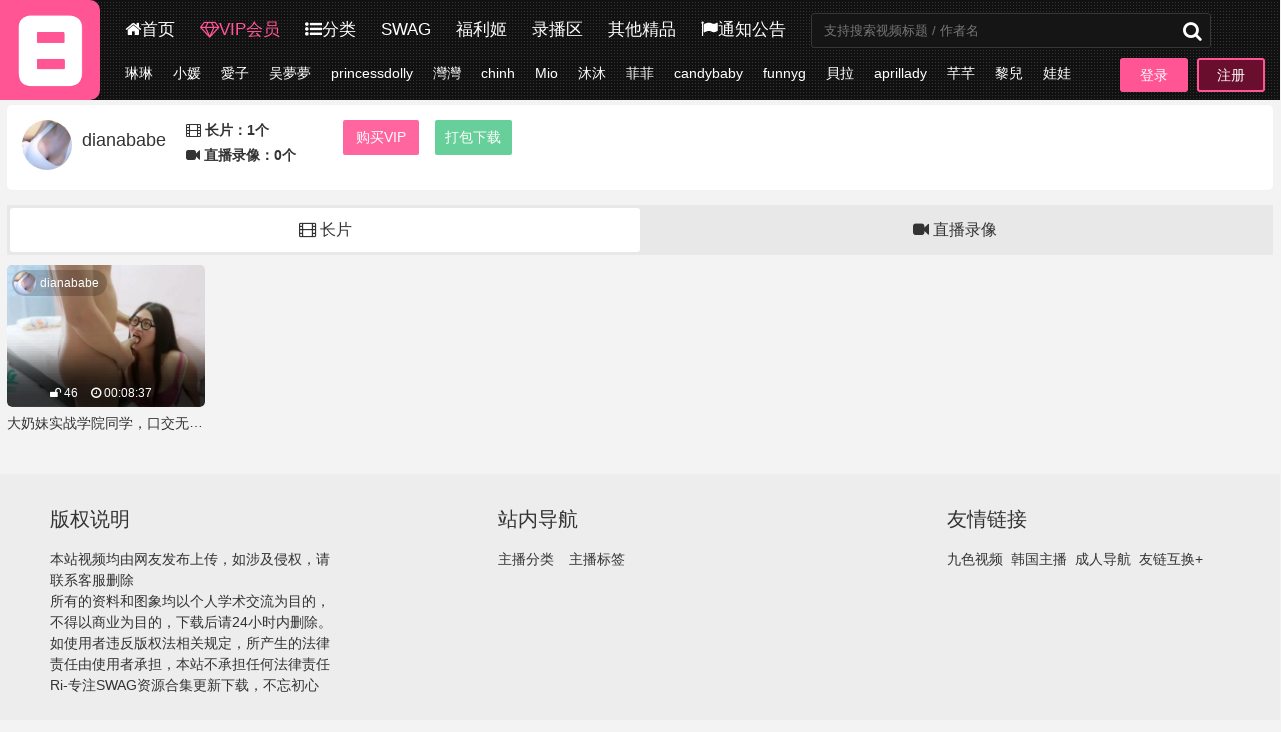

--- FILE ---
content_type: text/html; charset=utf-8
request_url: https://19asdjkl6666.com/category/69
body_size: 5841
content:
<!DOCTYPE html>
<html xmlns:shiro="http://www.pollix.at/thymeleaf/shiro">

<head>
    <meta content="width=device-width,initial-scale=1.0,minimum-scale=1.0,maximum-scale=1.0" name="viewport">
    <meta http-equiv="X-UA-Compatible" content="IE=edge,chrome=1">
    <meta content="webkit" name="renderer">
    <meta content="text/html; charset=utf-8" http-equiv="Content-Type" />
    <title>dianababe-SWAG资源合集下载-R站</title>
    <meta name="keywords" content="台湾R站资源，SWAG合集下载，swag，同步更新，dora,圓圓,Donna,cynthia,溺溺,伊伊,Nina,灣灣,小柔,Lily,米莎,zini,朵琳,nana,南西,蘇菲,妮塔,Reese,菲菲,邦妮,vivibabe,柔依">
    <meta name="description" content="台湾SWAG合集下载，同步更新">
    <meta name="referrer" content="same-origin">
    <!-- Google Tag Manager -->
    <script>(function(w,d,s,l,i){w[l]=w[l]||[];w[l].push({'gtm.start':
    new Date().getTime(),event:'gtm.js'});var f=d.getElementsByTagName(s)[0],
    j=d.createElement(s),dl=l!='dataLayer'?'&l='+l:'';j.async=true;j.src=
    'https://www.googletagmanager.com/gtm.js?id='+i+dl;f.parentNode.insertBefore(j,f);
    })(window,document,'script','dataLayer','GTM-WGZ3QBS');</script>
    <!-- End Google Tag Manager -->
    <link href="/blog/19tv/favicon.ico" rel="icon" type="image/x-icon">
    <link href="/blog/19tv/plugin/font-awesome-4.7.0/css/font-awesome.min.css" rel="stylesheet">
    <link href="/blog/19tv/css/swiper-4.2.2.min.css" rel="stylesheet">
    <link href="/blog/19tv/css/txcstx1003.css?v=21.3.22" rel="stylesheet">
    <link href="/blog/19tv/css/swiper-4.2.2.min.css" rel="stylesheet">
    <script>
        var ctx = "\/";
    </script>

    <link rel="shortcut" type="image/x-icon" href="/blog/19tv/favicon.ico">
    <link rel="apple-touch-icon" href="/blog/19tv/apple-touch-icon.png">
    <link rel="preload" href="/blog/19tv/plugin/font-awesome-4.7.0/fonts/fontawesome-webfont.woff2?v=4.7.0" crossorigin="anonymous" as="font">
    <style>
        a:hover,
        .btn-d:hover,
        .auxiliary-nav li a:hover,
        .nav li a:hover {
            color: #ff5595;
        }
        
        .pagebar a:hover,
        .pagebar .now-page,
        .page-list li a i,
        .page-title,
        .user-title span::after,
        .user-nav li.on a,
        .user-nav li a:hover,
        .bg-red,
        .login-head a,
        .list-click>a.like {
            background-color: #ff5595;
        }
        
        .tag-a a:hover,
        .login-head a,
        .info-tag a:hover {
            border-color: #ff5595;
        }
    </style>
</head>

<body>
    <!-- Google Tag Manager (noscript) -->
    <noscript><iframe src="https://www.googletagmanager.com/ns.html?id=GTM-WGZ3QBS"
    height="0" width="0" style="display:none;visibility:hidden"></iframe></noscript>
    <!-- End Google Tag Manager (noscript) -->
    <div class="wide">
        <!--顶部菜单-->
        
        <div class="header-box">
    <!--logo-->
    <div class="logo">
        <a href="/"><img alt="R站" src="/blog/19tv/img/logo.png" /></a>
    </div>
    <!--第一栏-->
    <div class="header clearfix pd10">
        <!--主分区-->
        <div class="nav fl sjwu">
            <ul class="clearfix">
                <li><a href="/"><i class="fa fa-home"></i>首页</a></li>
                <li><a href="/user/vip" style="color: #ff5595"><i class="fa fa-diamond"></i>VIP会员</a></li>
                <li><a href="/category"><i class="fa fa-list-ul"></i>分类</a></li>
                <li><a href="/category?t=1"><i></i>SWAG</a></li>
                <li><a href="https://jijiji.xyz/?a=1&t=swag" target="_blank" rel="noopener nofollow"><i></i>福利姬</a></li>
                <li><a href="https://jijiji.xyz/?a=1&t=swag" target="_blank" rel="noopener nofollow"><i></i>录播区</a></li>
                <li><a href="https://jijiji.xyz/?a=1&t=swag" target="_blank" rel="noopener nofollow"><i></i>其他精品</a></li>
                <li><a href="/notices"><i class="fa fa-flag"></i>通知公告</a></li>
            </ul>
        </div>
        <!--搜索框-->
        <div class="search fl">
            <div class="wap-search-box">
                <form method="get" name="search" onsubmit="return checkSearch()" action="/search">
                    <input autocomplete="off" id="searchInput" name="content" placeholder="支持搜索视频标题 / 作者名" type="text">
                    <button class="search-submit" id="searchbtn" type="submit"><i class="fa fa-search"></i></button>
                </form>
            </div>
        </div>
        <!--手机端主分区-->
        <div class="wap-nav dnwu fl clearfix">
            <a href="/"><i class="fa fa-home"></i>首页</a><a href="/category"><i class="fa fa-list-ul"></i>分类</a><a href="/user/vip"><i class="fa fa-diamond"></i>VIP</a>
            <a href="/notices"><i class="fa fa-flag"></i>公告</a>
        </div>

        
                <!--未登录-登录框-->
        <div id="login1" class="login-head fr">
            <a href="/user/login">登录</a>
            <a class="reg" href="/user/reg">注册</a>
        </div>
                

    </div>
    <!--电脑端二级列表和四个小图标-->
    <div class="auxiliary-nav sjwu clearfix">
        <!--二级菜单列表-->
        <ul class="ul-b10 clearfix fl">
                            <li><a href="/category/135">琳琳</a></li>
                            <li><a href="/category/123">小媛</a></li>
                            <li><a href="/category/32">愛子</a></li>
                            <li><a href="/category/167">吴夢夢</a></li>
                            <li><a href="/category/194">princessdolly</a></li>
                            <li><a href="/category/107">灣灣</a></li>
                            <li><a href="/category/52">chinh</a></li>
                            <li><a href="/category/161">Mio</a></li>
                            <li><a href="/category/169">沐沐</a></li>
                            <li><a href="/category/85">菲菲</a></li>
                            <li><a href="/category/46">candybaby</a></li>
                            <li><a href="/category/89">funnyg</a></li>
                            <li><a href="/category/3">貝拉</a></li>
                            <li><a href="/category/241">aprillady</a></li>
                            <li><a href="/category/149">芊芊</a></li>
                            <li><a href="/category/132">黎兒</a></li>
                            <li><a href="/category/239">娃娃</a></li>
                            <li><a href="/category/160">minicat</a></li>
                        <li><a href="/category">更多 <i class="fa fa-angle-double-right"></i></a></li>
        </ul>

        <div class="country-box clearfix fr"><span>板块</span>
            <a href="/category?t=1"><img src="/blog/images/ico/1.png" /></a>
            <a href="/category?t=2"><img src="/blog/images/ico/2.png" /></a>
            <a href="/category?t=3"><img src="/blog/images/ico/3.png" /></a>
            <a href="/category?t=4"><img src="/blog/images/ico/4.png" /></a>
        </div>
    </div>
    <script type="text/javascript">
    </script>
</div>
        
        
        <!--横幅广告-->
        
                            <div>
    <div class="wenmingContainer" style="margin-top: -5px;">
        <div class="row">
                    </div>
    </div>
</div>
                                    
        
        <!--主体-->
        
<div class="main">
    <!--主体-->
    <div class="row">
        <!--介绍-->
        <div class="info-box tx-box mb15 pd15-3">
            <div class="row">
                <!--头像区-->
                <div class="col-m-24 col-6 mb10">
                    <div class="list-click clearfix mb10">
                        <!--头像-->
                        <a class="list-click-a left" href="javascript:;">
                            <img alt="dianababe" src="https://img.ripic.xyz/head/5eb11cd40a199c15f3242795.jpg">
                            <h3 class="f-18">dianababe</h3>
                            
                            </img>
                        </a>
                        <div class="f-14 txt-ov" style="padding-left: 20px;font-weight: 600">
                            <p class="mb5"><i class="fa fa-film"></i>&nbsp;长片：1个</p>
                            <p class="mr10"><i class="fa fa-video-camera"></i>&nbsp;直播录像：0个</p>
                        </div>
                    </div>
                </div>
                <div class="col-m-24 col-18 mb10">
                    <div class="col col-m-12"><a class="tx-btn bg-red dp-b" href="/user/vip">购买VIP</a></div>
                    <div class="col col-m-12" id="xxx"><a class="info-down tx-btn bg-green dp-b" id="showPackDownInfo" href="javascript:;">打包下载</a></div>
                    <div class="col col-m-12 updown" style="display: none"><a class="info-down tx-btn bg-green dp-b" href="javascript:;"><i class="fa fa-chevron-down mr10"></i>收起链接</a></div>
                </div>
            </div>
            <div class="info-dw-content">
                <div class="row" style="margin: 10px 20px;border-top: solid 1px #999"></div>
                <div class="row f-16" style="margin: 10px 20px;padding-bottom: 10px"><em class="fa fa-download" style="width: 15px;"></em> 本站打包：<a id="local-pack" target="_blank"></a></div>
                <div class="row f-16" style="margin: 10px 20px;padding-bottom: 10px"><em class="fa fa-download" style="width: 15px;"></em> 百度网盘：<a id="baiduUrl-pack" target="_blank"></a></div>
                <div class="row f-16" style="margin: 10px 20px;padding-bottom: 10px"><em class="fa fa-download" style="width: 15px;"></em> 提取密码：<span id="baiduCode-pack"></span></div>
                <div class="row f-16" style="margin: 10px 20px;padding-bottom: 10px"><em class="fa fa-download" style="width: 15px;"></em> 解压密码：<span id="rarCode-pack"></span></div>
            </div>
        </div>
        <!--swag板块预览-->
        <div class="tx-tab mb20">
            <!--下载导航-->
            <ul class="tab-hd tab-li2 f-16" >
                <li class="active"><i class="fa fa-film"></i>&nbsp;长片</li>
                <li><i class="fa fa-video-camera"></i>&nbsp;直播录像</li>
            </ul>
            <dl class="tab-bd">
                <dd class="thisclass" >
                    <!--主列表-->
                    <ul class="row">
                                                <li class="col-25 col-m-12 mb15">
                            <div class="img-item mb5">
                                <a href="/category/69/403">
                                    <span class="img-box" data-ratio="16:9">
                                        <img class="lazyload" alt="dianababe-swag-大奶妹实战学院同学，口交无套内射?" data-src="https://webp.ripic.xyz/5eecd0cbc6159a4e5b71dc1e.512x512.jpg?preset=clear"/>
                                    </span>
                                    <h3 class="f-12 txt-ov">
                                        <span class="mr10"><i class="fa fa-unlock"></i> 46</span>
                                        <!--span class="mr10"><i class="fa fa-calendar"></i> 06-19</span-->
                                        <span class="mr10"><i class="fa fa-clock-o"></i> 00:08:37</span>
                                    </h3>
                                </a>
                                <a class="img-ico" href="/category/69">dianababe                                    <img class="avatar-icon lazyload" data-src="https://img.ripic.xyz/head/5eb11cd40a199c15f3242795.jpg">
                                </a>
                            </div>
                            <p class="f-14 txt-ov ta-c">
                                <span>大奶妹实战学院同学，口交无套内射?</span>
                            </p>
                            </li>
                                            </ul>
                    <!--分页-->
                    <div style="position:relative;bottom:0px;text-align: center;" id="pagebar" class="pagebar"></div>
                    <script src="/blog/19tv/js/laypage.js"></script>
                    <script type="text/javascript">
                        var page=1;
                        var page_total =1;
                        if(Number(page_total)>1){
                            initPager();
                        }
                        function initPager() {
                            var $pagebar = document.querySelector("#pagebar");
                            laypage({
                                cont: $pagebar, //容器。值支持id名、原生dom对象，jquery对象,
                                pages: page_total, //总页数
                                curr: page,
                                jump:jumpPage,
                                skin: '#ff5595',
                                groups: 20,
                                first: '<<', //若不显示，设置false即可
                                last: '>>', //若不显示，设置false即可
                                prev: '<', //若不显示，设置false即可
                                next: '>' //若不显示，设置false即可
                            });
                        }
                        function jumpPage(obj,first){
                            if(!first){
                                window.location.href="?page="+obj.curr;
                            }
                        }
                    </script>
                </dd>
                <dd>
                    <!--主列表-->
                    <ul class="row">
                        <div class="ml10" style="padding: 100px 20px;">
                            直播录像资源将于近期发布~
                        </div>
                    </ul>
                </dd>
            </dl>
        </div>
        <!--非swag板块预览-->
        
        <!--end-主体-->
    </div>
    <!--end-main-->
</div>

        <!--横幅广告-->
        
                            <div>
    <div class="wenmingContainer" style="margin-top: -5px;">
        <div class="row">
                    </div>
    </div>
</div>
                                    
        <!--底部-->
        
        
<!--底部导航-电脑-->
<div class="footer">
    <div class="wide">
        <dl class="row">
            <dd class="col-6 col-m-24 mb15">
                <h2 class="f-20 mb15">
                    版权说明
                </h2>
                <p>
                    本站视频均由网友发布上传，如涉及侵权，请联系客服删除
                </p>
                <p>
                    所有的资料和图象均以个人学术交流为目的，不得以商业为目的，下载后请24小时内删除。<br> 如使用者违反版权法相关规定，所产生的法律责任由使用者承担，本站不承担任何法律责任
                </p>
                <p>
                    Ri-专注SWAG资源合集更新下载，不忘初心
                </p>
            </dd>
            <dd class="col-3 col-m-24">
            </dd>
            <dd class="col-6 col-m-24 mb15">
                <h2 class="f-20 mb15">站内导航</h2>
                <ul class="ul-4 clearfix">
                    <li><a href="/category">主播分类</a></li>
                    <li><a href="/tags">主播标签</a></li>
                </ul>
            </dd>
            <dd class="col-3 col-m-24">
            </dd>
                        <dd class="col-6 col-m-24 mb15">
                <h2 class="f-20 mb15">
                    友情链接
                </h2>
                <ul class="li-left clearfix">
                    <li class="mr10"><a href="https://jianshen96.com/?r=swag" target="_black" rel="noopener nofollow" data-id="ad-7">九色视频</a></li>
                    
                    <li class="mr10"><a href="https://ji110.com/?a=1&t=swag" target="_black" rel="noopener nofollow" data-id="ad-7">韩国主播</a></li>
                    <li class="mr10"><a href="https://swag.app1816.com/?r=swag" target="_black" rel="noopener nofollow" data-id="ad-9">成人导航</a></li>
                    
                    
                    <li class="mr10"><a href="/ad" target="_blank">友链互换+</a></li>
                </ul>
            </dd>
                     </dl>
    </div>
</div>
<!--版权-->
<div class="copy">
    <div class="wide">
        <p style="text-align: center;">
            <img src="/blog/19tv/img/hg.png" width="40" /> 郑重声明：本网站在🇺🇸进行维护运营,受美国法令保护,如果你所在国家法令禁止访问,请离开本站,谢谢！
        </p>
        <p style="text-align: center;">
            本站内容收录于互联网，由网友发布上传。如果您发现本站的某些内容不合适，或者某些内容侵犯了您的的版权，请联系我们删除
        </p>

    </div>
</div>
<!--底部导航-手机-->
<div class="wapbottom dnwu">
    <ul class="clearfix">
                <li><a href="/"><i class="fa fa-home"></i>首页</a></li>
        <li><a href="/category"><i class="fa fa-list-ul"></i>分类</a></li>
        <li><a href="/user/vip"><i class="fa fa-diamond"></i>VIP</a></li>
        <li><a href="/notices"><i class="fa fa fa-flag"></i>公告</a></li>
        <li><a href="/user/login"><i class="fa fa-user"></i>登录</a></li>
            </ul>
</div>
<!--底部通用js-->
<div>
    <script type="text/javascript" src="/blog/19tv/js/jquery-2.2.4.min.js"></script>
    <script type="text/javascript" src="/blog/19tv/js/swiper-4.2.2.min.js"></script>
    <script type="text/javascript" src="/blog/19tv/js/jquery.SuperSlide.2.1.1.js"></script>
    <script type="text/javascript" src="/blog/19tv/js/lazysizes.min.js"></script>
    <script type="text/javascript" src="/blog/19tv/js/txcstx1003.js"></script>
</div>
        
    </div>
    <script>
        domain="";
    </script>
    
<script>
    var aid = 69;
    $(function () {
        $(".updown").on("click", function () {
            if($(".updown>a").html() == "<i class=\"fa fa-chevron-down mr10\"></i>收起链接"){
                $(".updown>a").html("<i class=\"fa fa-chevron-up mr10\"></i>展开链接")
                $('.info-dw-content').slideUp()
            }else{
                $(".updown>a").html("<i class=\"fa fa-chevron-down mr10\"></i>收起链接")
                $('.info-dw-content').slideDown()
            }

        })
        //查询打包下载信息
        $("#showPackDownInfo").on("click",function() {
            showLoading();
            $.ajax({
                url: "/ajax/get_down_url",
                type: "post",
                dataType: "json",
                data: {aid:aid},
                success: function (json) {
                    if (json.code == 200) {
                        
                        $("#local-pack").html(json.data.local=="暂无链接"?"暂无下载链接":"点击前往下载>>")
                        if(json.data.local!="暂无链接"){
                            $("#local-pack").attr('href', json.data.local)
                        }
                        $("#baiduUrl-pack").html(json.data.baiduUrl=="暂无链接"?'暂无下载链接':json.data.baiduUrl)
                        if(json.data.baiduUrl!="暂无链接"){
                            $("#baiduUrl-pack").attr('href', json.data.baiduUrl)
                        }
                        
                        $("#baiduCode-pack").html(json.data.baiduCode)
                        $("#rarCode-pack").html(json.data.rarCode)
                        $('.info-dw-content').slideDown()
                        $("#xxx").remove()
                        $(".updown").show()
                    } else {
                        hideLoading();
                        showTip(json.msg);
                    }
                },
                complete: function () {
                    hideLoading();
                }
            });
        });
    })
</script>

<script defer src="https://static.cloudflareinsights.com/beacon.min.js/vcd15cbe7772f49c399c6a5babf22c1241717689176015" integrity="sha512-ZpsOmlRQV6y907TI0dKBHq9Md29nnaEIPlkf84rnaERnq6zvWvPUqr2ft8M1aS28oN72PdrCzSjY4U6VaAw1EQ==" data-cf-beacon='{"version":"2024.11.0","token":"36414a7a6cf448ccafea75140e538943","r":1,"server_timing":{"name":{"cfCacheStatus":true,"cfEdge":true,"cfExtPri":true,"cfL4":true,"cfOrigin":true,"cfSpeedBrain":true},"location_startswith":null}}' crossorigin="anonymous"></script>
</body>
<script async type="text/javascript" src="https://s4.cnzz.com/z_stat.php?id=1279502009&web_id=1279502009"></script>
</html>